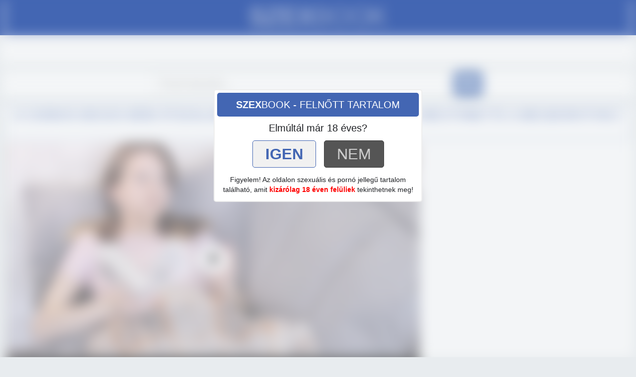

--- FILE ---
content_type: text/html; charset=UTF-8
request_url: https://szexbook.hu/video/7702/a-csabos-ideges-bebi-atszaladt-a-hazban-lako-fickohoz-es-megtomette-a-megborotvalt-nunusat/
body_size: 7681
content:
<!DOCTYPE html>
<html lang="hu">
<head>
	<meta charset="utf-8" />
	<title>A csábos ideges bébi átszaladt a házban lakó fickóhoz és megtömette a megborotvált nunusát - SzexBOOK.hu</title>
	<meta name="description" content="Igazi magyar és külföldi amatőr pornó, szex és erotikus filmek. Tinitől a MILF-en át, egészen az érett nőkig, itt megtalálod a legszexibb lányok felvételeit, szelfi videóit." />	
	<meta name="keywords" content="állva kefélés,amatőr lány,borotvált punci,cuki csaj,idegennel szex,igazi amatőr,lovaglás,maszti,online pornó,orosz,pornó nézés,pornó videó,reality szex,rejszolás pornóra,szép lány,szerepjáték,szomszéddal szex,szomszédok,sztoris pornó,vadidegen,vékony tini" />
	<meta http-equiv="x-ua-compatible" content="ie=edge" />	
	<meta name="viewport" content="width=device-width, initial-scale=1.0" />
    <meta name="robots" content="index, follow" />
	    <meta property="og:site_name" content="SzexBOOK.hu">
        <meta property="og:title" content="A csábos ideges bébi átszaladt a házban lakó fickóhoz és megtömette a megborotvált nunusát">
        <meta property="og:type" content="video">
        <meta property="og:url" content="https://szexbook.hu/video/7702/a-csabos-ideges-bebi-atszaladt-a-hazban-lako-fickohoz-es-megtomette-a-megborotvalt-nunusat/">
        <meta property="og:image" content="https://szexbook.hu/media/videos/tmb/000/007/702/12.jpg">
        <meta property="og:video:duration" content="554">
        <meta property="og:video:release_date" content="2023-09-09T17:12:16+00:00">
        <meta property="video:tag" content="állva kefélés" />
        <meta property="video:tag" content="amatőr lány" />
        <meta property="video:tag" content="borotvált punci" />
        <meta property="video:tag" content="cuki csaj" />
        <meta property="video:tag" content="idegennel szex" />
        <meta property="video:tag" content="igazi amatőr" />
        <meta property="video:tag" content="lovaglás" />
        <meta property="video:tag" content="maszti" />
        <meta property="video:tag" content="online pornó" />
        <meta property="video:tag" content="orosz" />
        <meta property="video:tag" content="pornó nézés" />
        <meta property="video:tag" content="pornó videó" />
        <meta property="video:tag" content="reality szex" />
        <meta property="video:tag" content="rejszolás pornóra" />
        <meta property="video:tag" content="szép lány" />
        <meta property="video:tag" content="szerepjáték" />
        <meta property="video:tag" content="szomszéddal szex" />
        <meta property="video:tag" content="szomszédok" />
        <meta property="video:tag" content="sztoris pornó" />
        <meta property="video:tag" content="vadidegen" />
        <meta property="video:tag" content="vékony tini" />
    	<link rel="apple-touch-icon" sizes="180x180" href="/apple-touch-icon.png">
	<link rel="icon" type="image/png" sizes="32x32" href="/favicon-32x32.png">
	<link rel="icon" type="image/png" sizes="16x16" href="/favicon-16x16.png">
	<link rel="manifest" href="/site.webmanifest">
	<link rel="mask-icon" href="/safari-pinned-tab.svg" color="#5bbad5">
	<meta name="msapplication-TileColor" content="#00aba9">
	<meta name="theme-color" content="#222">
	<meta name="age" content="18">
	<link href="/templates/szb/css/bootstrap.min.css" rel="stylesheet" />
	<link href="/templates/szb/css/style.css" rel="stylesheet" />
	<link href="/templates/szb/css/responsive.css" rel="stylesheet" />
	<link rel="preload" href="/templates/szb/fonts/glyphicons-halflings-regular.woff2" as="font" type="font/woff2" crossorigin>
		
		<link href="https://szexbook.hu/video/7702/a-csabos-ideges-bebi-atszaladt-a-hazban-lako-fickohoz-es-megtomette-a-megborotvalt-nunusat/" rel="canonical" />        	
    	<script async type="application/javascript" src="https://a.magsrv.com/ad-provider.js"></script> 
</head>
<body>
<style>
    .container, .container-fluid, .tpmenu1 {background: #fff; opacity: 0.5; filter: blur(12px); pointer-events: none;}
    body {overflow: hidden; }
    .ageCheck {text-align: center; padding: 5px; color: 000;}
    .ageCheckHeader {text-align: center; padding: 10px; background: #4366b3; font-size: 20px;  border-radius: 5px; color: #fff;}
    .ageCheckText {font-size: 14px; padding: 8px 0px 8px 0px;}
    .ageCheckText b {color: red;}
    .ageCheckYes {display: block; background: #f1f1f1; border: 1px solid #4366b3; color: #4366b3; padding: 5px; text-transform: uppercase; display: inline-block; margin: 6px;border-radius: 5px;padding-left: 25px; padding-right: 25px; font-size: 2.2em;}
    .ageCheckYes:hover {background: #479e47; color: #fff; border-color: #479e47;}
    .ageCheckNo {border: 1px solid #444; display: block; background: #555; color: #ccc; padding: 5px; text-transform: uppercase; display: inline-block; margin: 6px; border-radius: 5px;padding-left: 25px; padding-right: 25px;font-size: 2.2em;}
    .ageCheckNo:hover {background: 222; color: #fff;}

.ageCheck {border-radius: 5px;position: absolute; top: calc(50% - 180px); width: 420px; z-index: 100;  margin-left: calc(50% - 210px);  background: #fff;  border: 2px solid #eee;}
@media (max-width:420px){
    .ageCheck {top: calc(50% - 190px); width: 96%; margin-left: 2%;}
    }
@media (min-width:420px) and (max-width:1024px){
    .ageCheck {top: 40px;}
    }   
</style>
<div class="ageCheck">
    <div class="ageCheckHeader"><b>SZEX</b>BOOK - FELNŐTT TARTALOM</div>
    <div style="font-size: 1.4em; margin: 10px; margin-bottom: 5px;">Elmúltál már 18 éves?</div>
    <div class="ageCheckButtons">
        <a href="/video/7702/a-csabos-ideges-bebi-atszaladt-a-hazban-lako-fickohoz-es-megtomette-a-megborotvalt-nunusat/" class="ageCheckYes"><span><b>Igen</b></span></a>
        <a href="https://google.hu/" class="ageCheckNo"><span>Nem</span></a>
    </div>
    <div class="ageCheckText">Figyelem! Az oldalon szexuális és pornó jellegű tartalom található, amit <b>kizárólag 18 éven felüliek</b> tekinthetnek meg!</div>
</div>
<div style="background: #4366b3; margin-bottom: 0px;">
<div class="container">
<div class="navbar navbar-default">

    <div style="width: 100%; text-align: center;  margin-top: 14px;">
        <a href="/"><img src="/templates/szb/images/logo.png" width="280"/></a>
    </div>
</div>
</div>
</div>
<div class="tpmenu1">
    <a href="#" style="color: #fff; font-size: 1.2em;" class="navbar-toggle collapsed" data-toggle="collapse" data-target="#szexbookMenu" aria-expanded="false"><span class="glyphicon glyphicon-align-justify" style="font-size: 1.4em;"></span></a>        
    <div class="collapse navbar-collapse" id="szexbookMenu">
    <a class="tplink1" href="/"><span class="glyphicon glyphicon-home"></span> kezdőlap</a>
    <a class="tplink1" href="/recent/">új videók</a>
    <a class="tplink1" href="/categories/">szex kategóriák</a>
    <a class="tplink1" href="/viewed/today/">népszerű szexvideók</a>
    </div>
</div>

<div class="container-fluid" style="text-align: center; margin-bottom: 10px;">
<form id="search-form" method="get" action="/search/">
    <div style="text-align: center;">
    <div class="sbar2">
    <div class="sbar">
        <input class="inp1" name="s" id="search-query" type="text"  autocomplete="off" placeholder="Pornó keresés..." value="">
    </div>
    <div class="sbar3">
        <button class="inp2" type="button" id="search-submit"><span class="glyphicon glyphicon-search"></span></button>
    </div>
    <div id="autocomplete" class="autocomplete" style="display: none;"></div>    
        </div>
    </div>
</form> 
</div>

<style>
	@media screen and (max-width: 600px) {
	.mobileTopBanner {padding: 10px; padding-top: 0; margin-top: -10px; text-align: center; min-height: 100px;}
	}
	@media screen and (min-width: 600px) {
	.mobileTopBanner {display: none;}
	}
</style>
<div class="container">
	        		<h1>A csábos ideges bébi átszaladt a házban lakó fickóhoz és megtömette a megborotvált nunusát</h1>
		<div id="video" class="row">
			<input name="video_id" type="hidden" value="7702" />
			<div class="col-xs-12 col-sm-12 col-md-8 col-lg-8 pull-left">
								<div id="player-container">
						<div id="player"><iframe src="https://pornoweb.hu/embed/8840" frameborder="0" height="100%" width="100%" allowfullscreen></iframe></div>
		</div>
				<div id="video-content">
					
					<div id="report-container"><div class="modal"><div class="modal-dialog"><div class="modal-content"></div></div></div></div>
					<div id="response-container" class="alert alert-dismissible" role="alert" style="display: none;"></div>
									

					<div class="row" style="margin-top: -9px;">
						<div style="text-align: right; padding: 6px; margin-bottom: 10px;background: none; position: relative;">
                            <div><div style="position: absolute;top: 10px; left: 10px;">
							<span style="color: #000;font-size: 1.1em; "><span class="glyphicon glyphicon-time" style="color: #4366b3;"></span> 09:14</span></div><span style="font-size: 1.1em; display: inline-block; padding: 4px;  color: #000;"><strong><span class="glyphicon glyphicon-eye-open" style="color: #4366b3;"></span> 797 megtekintés</strong></span>
                            </div>							
						</div>

						<div style="padding: 5px; padding-top: 10px; margin-top: -10px; text-align: center;">
                                                                                    <div id="categories">
                          		Kategóriák:                           		<a href="/amator-szex/" class="btn btn-default btn-xs btn-tag"><span class="glyphicon glyphicon-folder-open"></span> Amatőr szex</a>
                          		                          		<a href="/bombazo/" class="btn btn-default btn-xs btn-tag"><span class="glyphicon glyphicon-folder-open"></span> Bombázó</a>
                          		                          		<a href="/igazi-parok/" class="btn btn-default btn-xs btn-tag"><span class="glyphicon glyphicon-folder-open"></span> Igazi párok</a>
                          		                          		<a href="/maszti-porno/" class="btn btn-default btn-xs btn-tag"><span class="glyphicon glyphicon-folder-open"></span> Maszti pornó</a>
                          		                          		<a href="/tini-puncik/" class="btn btn-default btn-xs btn-tag"><span class="glyphicon glyphicon-folder-open"></span> Tini puncik</a>
                          		                          		<a href="/vekony-ribancok/" class="btn btn-default btn-xs btn-tag"><span class="glyphicon glyphicon-folder-open"></span> Vékony puncik</a>
                          		                            </div>
                                                        <div id="moreOFF">
                          		<div id="tags">Címkék: <a href="/search/?s=%C3%A1llva+kef%C3%A9l%C3%A9s" class="btn btn-default btn-xs btn-tag"><span class="glyphicon glyphicon-tag"></span> állva kefélés</a> <a href="/search/?s=amat%C5%91r+l%C3%A1ny" class="btn btn-default btn-xs btn-tag"><span class="glyphicon glyphicon-tag"></span> amatőr lány</a> <a href="/search/?s=borotv%C3%A1lt+punci" class="btn btn-default btn-xs btn-tag"><span class="glyphicon glyphicon-tag"></span> borotvált punci</a> <a href="/search/?s=cuki+csaj" class="btn btn-default btn-xs btn-tag"><span class="glyphicon glyphicon-tag"></span> cuki csaj</a> <a href="/search/?s=idegennel+szex" class="btn btn-default btn-xs btn-tag"><span class="glyphicon glyphicon-tag"></span> idegennel szex</a> <a href="/search/?s=igazi+amat%C5%91r" class="btn btn-default btn-xs btn-tag"><span class="glyphicon glyphicon-tag"></span> igazi amatőr</a> <a href="/search/?s=lovagl%C3%A1s" class="btn btn-default btn-xs btn-tag"><span class="glyphicon glyphicon-tag"></span> lovaglás</a> <a href="/search/?s=maszti" class="btn btn-default btn-xs btn-tag"><span class="glyphicon glyphicon-tag"></span> maszti</a> <a href="/search/?s=online+porn%C3%B3" class="btn btn-default btn-xs btn-tag"><span class="glyphicon glyphicon-tag"></span> online pornó</a> <a href="/search/?s=orosz" class="btn btn-default btn-xs btn-tag"><span class="glyphicon glyphicon-tag"></span> orosz</a> <a href="/search/?s=porn%C3%B3+n%C3%A9z%C3%A9s" class="btn btn-default btn-xs btn-tag"><span class="glyphicon glyphicon-tag"></span> pornó nézés</a> <a href="/search/?s=porn%C3%B3+vide%C3%B3" class="btn btn-default btn-xs btn-tag"><span class="glyphicon glyphicon-tag"></span> pornó videó</a> <a href="/search/?s=reality+szex" class="btn btn-default btn-xs btn-tag"><span class="glyphicon glyphicon-tag"></span> reality szex</a> <a href="/search/?s=rejszol%C3%A1s+porn%C3%B3ra" class="btn btn-default btn-xs btn-tag"><span class="glyphicon glyphicon-tag"></span> rejszolás pornóra</a> <a href="/search/?s=sz%C3%A9p+l%C3%A1ny" class="btn btn-default btn-xs btn-tag"><span class="glyphicon glyphicon-tag"></span> szép lány</a> <a href="/search/?s=szerepj%C3%A1t%C3%A9k" class="btn btn-default btn-xs btn-tag"><span class="glyphicon glyphicon-tag"></span> szerepjáték</a> <a href="/search/?s=szomsz%C3%A9ddal+szex" class="btn btn-default btn-xs btn-tag"><span class="glyphicon glyphicon-tag"></span> szomszéddal szex</a> <a href="/search/?s=szomsz%C3%A9dok" class="btn btn-default btn-xs btn-tag"><span class="glyphicon glyphicon-tag"></span> szomszédok</a> <a href="/search/?s=sztoris+porn%C3%B3" class="btn btn-default btn-xs btn-tag"><span class="glyphicon glyphicon-tag"></span> sztoris pornó</a> <a href="/search/?s=vadidegen" class="btn btn-default btn-xs btn-tag"><span class="glyphicon glyphicon-tag"></span> vadidegen</a> <a href="/search/?s=v%C3%A9kony+tini" class="btn btn-default btn-xs btn-tag"><span class="glyphicon glyphicon-tag"></span> vékony tini</a> </div>
                          		                            </div>
						</div>
					</div>
									</div>
			</div>
			<div class="col-xs-12 col-sm-12 col-md-4 col-lg-4 text-center">
				<div class="thumbnail">
									<style>
					@media screen and (max-width: 600px) {
						.bmobRight {display:none;}
					}
				</style>
				<div class="bmobRight">
              		              							
				</div>
              	</div>
			</div>
			<div class="clearfix"></div>
		</div>
				<div class="row">
			<div class="col-md-12">
				<div class="panel panel-default">
					<div class="panel-heading"><h3 class="panel-title">Hasonló pornó videók</div>
					<div class="panel-body panel-padding">
												<input name="related-page" type="hidden" value="2" />
								<div id="report"><div class="modal"><div class="modal-dialog"><div class="modal-content"></div></div></div></div>
		<ul class="videos related">
						<li id="video-6791" class="thumbnail thumbprh" data-percent="100" data-likes="0" data-rated="0">
				<a href="https://szexbook.hu/video/6791/amint-tavozott-a-hazastarsa-ragerjedt-a-hazban-lako-fickora-es-racsuccsent-a-meretes-peniszere/"  class="video" title="Amint távozott a házastársa , rágerjedt a házban lakó fickóra és rácsüccsent a méretes péniszére">
					<div class="video-thumb">
						<img src="/media/videos/tmb/000/006/791/12.jpg" id="preview-6791-20-12" data-id="6791" data-thumb="12" data-thumbs="20" alt="Amint távozott a házastársa , rágerjedt a házban lakó fickóra és rácsüccsent a méretes péniszére Thumb" />
          <div class="overlay top-left label label-default"><span class="glyphicon glyphicon-eye-open"></span>1020</div>
          <div class="overlay top-right label label-default"><span class="glyphicon glyphicon-time"></span>14:32</div>

					</div>
                    <div class="video-title">
          <div style="color: #; font-size: 17px;">Amint távozott a házastársa , rágerjedt a házban lakó fickóra és rácsüccsent a méretes péniszére</div>
          <!--div style="  color: #eee; background: rgba(255,255,255,0.08); margin: 3px;font-size: 75%;"><span class="glyphicon glyphicon-eye-open"></span>1.02k megtekintés <span style="color: #888;">|</span> <span class="glyphicon glyphicon-time"></span> 14:32</div-->
          </div>
                                        					
                    					
				</a>
				<a href="/video/report/6791/" id="report-6791" rel="nofollow" class="btn btn-danger btn-xs overlay report"><span class="glyphicon glyphicon-flag"></span></a>
			</li>
						<li id="video-7005" class="thumbnail thumbprh" data-percent="100" data-likes="0" data-rated="0">
				<a href="https://szexbook.hu/video/7005/felebresztettem-es-felizgattam-a-kedvesem-joseggu-hugicajat-es-jol-megdugtam-a-megborotvalt-nunusat/"  class="video" title="Felébresztettem és felizgattam a kedvesem jóseggű húgicáját és jól megdugtam a megborotvált nunusát">
					<div class="video-thumb">
						<img src="/media/videos/tmb/000/007/005/12.jpg" id="preview-7005-20-12" data-id="7005" data-thumb="12" data-thumbs="20" alt="Felébresztettem és felizgattam a kedvesem jóseggű húgicáját és jól megdugtam a megborotvált nunusát Thumb" />
          <div class="overlay top-left label label-default"><span class="glyphicon glyphicon-eye-open"></span>663</div>
          <div class="overlay top-right label label-default"><span class="glyphicon glyphicon-time"></span>09:14</div>

					</div>
                    <div class="video-title">
          <div style="color: #; font-size: 17px;">Felébresztettem és felizgattam a kedvesem jóseggű húgicáját és jól megdugtam a megborotvált nunusát</div>
          <!--div style="  color: #eee; background: rgba(255,255,255,0.08); margin: 3px;font-size: 75%;"><span class="glyphicon glyphicon-eye-open"></span>663 megtekintés <span style="color: #888;">|</span> <span class="glyphicon glyphicon-time"></span> 09:14</div-->
          </div>
                                        					
                    					
				</a>
				<a href="/video/report/7005/" id="report-7005" rel="nofollow" class="btn btn-danger btn-xs overlay report"><span class="glyphicon glyphicon-flag"></span></a>
			</li>
						<li id="video-5663" class="thumbnail thumbprh" data-percent="100" data-likes="0" data-rated="0">
				<a href="https://szexbook.hu/video/5663/mostoha-batyus-elcsabitotta-a-hugocskajat-a-bazinagy-peniszevel-es-teletuzelte-a-megborotvalt-muffjat/"  class="video" title="Mostoha bátyus elcsábította a húgocskáját a bazinagy péniszével és teletüzelte a megborotvált muffját">
					<div class="video-thumb">
						<img src="/media/videos/tmb/000/005/663/12.jpg" id="preview-5663-20-12" data-id="5663" data-thumb="12" data-thumbs="20" alt="Mostoha bátyus elcsábította a húgocskáját a bazinagy péniszével és teletüzelte a megborotvált muffját Thumb" />
          <div class="overlay top-left label label-default"><span class="glyphicon glyphicon-eye-open"></span>1545</div>
          <div class="overlay top-right label label-default"><span class="glyphicon glyphicon-time"></span>19:15</div>

					</div>
                    <div class="video-title">
          <div style="color: #; font-size: 17px;">Mostoha bátyus elcsábította a húgocskáját a bazinagy péniszével és teletüzelte a megborotvált muffját</div>
          <!--div style="  color: #eee; background: rgba(255,255,255,0.08); margin: 3px;font-size: 75%;"><span class="glyphicon glyphicon-eye-open"></span>1.55k megtekintés <span style="color: #888;">|</span> <span class="glyphicon glyphicon-time"></span> 19:15</div-->
          </div>
                                        					
                    					
				</a>
				<a href="/video/report/5663/" id="report-5663" rel="nofollow" class="btn btn-danger btn-xs overlay report"><span class="glyphicon glyphicon-flag"></span></a>
			</li>
						<li id="video-10498" class="thumbnail thumbprh" data-percent="100" data-likes="0" data-rated="0">
				<a href="https://szexbook.hu/video/10498/miutan-megkostoltam-a-mostoha-noverkem-megborotvalt-nunusat-betehettem-a-cerkamat-a-nyilasaba/"  class="video" title="Miután megkóstoltam a mostoha nővérkém megborotvált nunusát betehettem a cerkámat a nyílásába">
					<div class="video-thumb">
						<img src="/media/videos/tmb/000/010/498/12.jpg" id="preview-10498-20-12" data-id="10498" data-thumb="12" data-thumbs="20" alt="Miután megkóstoltam a mostoha nővérkém megborotvált nunusát betehettem a cerkámat a nyílásába Thumb" />
          <div class="overlay top-left label label-default"><span class="glyphicon glyphicon-eye-open"></span>226</div>
          <div class="overlay top-right label label-default"><span class="glyphicon glyphicon-time"></span>25:49</div>

					</div>
                    <div class="video-title">
          <div style="color: #; font-size: 17px;">Miután megkóstoltam a mostoha nővérkém megborotvált nunusát betehettem a cerkámat a nyílásába</div>
          <!--div style="  color: #eee; background: rgba(255,255,255,0.08); margin: 3px;font-size: 75%;"><span class="glyphicon glyphicon-eye-open"></span>226 megtekintés <span style="color: #888;">|</span> <span class="glyphicon glyphicon-time"></span> 25:49</div-->
          </div>
                                        					
                    					
				</a>
				<a href="/video/report/10498/" id="report-10498" rel="nofollow" class="btn btn-danger btn-xs overlay report"><span class="glyphicon glyphicon-flag"></span></a>
			</li>
						<li id="video-5771" class="thumbnail thumbprh" data-percent="100" data-likes="0" data-rated="0">
				<a href="https://szexbook.hu/video/5771/tetszetos-fiatalasszony-mutatja-a-megborotvalt-puncusat-es-repesve-cumizza-a-faszija-szerszamat/"  class="video" title="Tetszetős fiatalasszony mutatja a megborotvált puncusát és repesve cumizza a faszija szerszámát">
					<div class="video-thumb">
						<img src="/media/videos/tmb/000/005/771/12.jpg" id="preview-5771-20-12" data-id="5771" data-thumb="12" data-thumbs="20" alt="Tetszetős fiatalasszony mutatja a megborotvált puncusát és repesve cumizza a faszija szerszámát Thumb" />
          <div class="overlay top-left label label-default"><span class="glyphicon glyphicon-eye-open"></span>902</div>
          <div class="overlay top-right label label-default"><span class="glyphicon glyphicon-time"></span>24:03</div>

					</div>
                    <div class="video-title">
          <div style="color: #; font-size: 17px;">Tetszetős fiatalasszony mutatja a megborotvált puncusát és repesve cumizza a faszija szerszámát</div>
          <!--div style="  color: #eee; background: rgba(255,255,255,0.08); margin: 3px;font-size: 75%;"><span class="glyphicon glyphicon-eye-open"></span>902 megtekintés <span style="color: #888;">|</span> <span class="glyphicon glyphicon-time"></span> 24:03</div-->
          </div>
                                        					
                    					
				</a>
				<a href="/video/report/5771/" id="report-5771" rel="nofollow" class="btn btn-danger btn-xs overlay report"><span class="glyphicon glyphicon-flag"></span></a>
			</li>
						<li id="video-7907" class="thumbnail thumbprh" data-percent="100" data-likes="0" data-rated="0">
				<a href="https://szexbook.hu/video/7907/becsalogattak-a-kedves-magyar-szuletesu-tini-ribancot-a-teherautoba-es-megkuffantottak-a-megborotvalt-muffjat/"  class="video" title="Becsalogatták a kedves magyar születésű tini ribancot a teherautóba és megkuffantották a megborotvált muffját">
					<div class="video-thumb">
						<img src="/media/videos/tmb/000/007/907/12.jpg" id="preview-7907-20-12" data-id="7907" data-thumb="12" data-thumbs="20" alt="Becsalogatták a kedves magyar születésű tini ribancot a teherautóba és megkuffantották a megborotvált muffját Thumb" />
          <div class="overlay top-left label label-default"><span class="glyphicon glyphicon-eye-open"></span>887</div>
          <div class="overlay top-right label label-default"><span class="glyphicon glyphicon-time"></span>12:04</div>

					</div>
                    <div class="video-title">
          <div style="color: #; font-size: 17px;">Becsalogatták a kedves magyar születésű tini ribancot a teherautóba és megkuffantották a megborotvált muffját</div>
          <!--div style="  color: #eee; background: rgba(255,255,255,0.08); margin: 3px;font-size: 75%;"><span class="glyphicon glyphicon-eye-open"></span>887 megtekintés <span style="color: #888;">|</span> <span class="glyphicon glyphicon-time"></span> 12:04</div-->
          </div>
                                        					
                    					
				</a>
				<a href="/video/report/7907/" id="report-7907" rel="nofollow" class="btn btn-danger btn-xs overlay report"><span class="glyphicon glyphicon-flag"></span></a>
			</li>
						<li id="video-3104" class="thumbnail thumbprh" data-percent="100" data-likes="0" data-rated="0">
				<a href="https://szexbook.hu/video/3104/idosebb-srac-dugja-a-csabos-tini-bebit/"  class="video" title="Idősebb srác dugja a csábos tini bébit">
					<div class="video-thumb">
						<img src="/media/videos/tmb/000/003/104/7.jpg" id="preview-3104-10-7" data-id="3104" data-thumb="7" data-thumbs="10" alt="Idősebb srác dugja a csábos tini bébit Thumb" />
          <div class="overlay top-left label label-default"><span class="glyphicon glyphicon-eye-open"></span>1128</div>
          <div class="overlay top-right label label-default"><span class="glyphicon glyphicon-time"></span>06:28</div>

					</div>
                    <div class="video-title">
          <div style="color: #; font-size: 17px;">Idősebb srác dugja a csábos tini bébit</div>
          <!--div style="  color: #eee; background: rgba(255,255,255,0.08); margin: 3px;font-size: 75%;"><span class="glyphicon glyphicon-eye-open"></span>1.13k megtekintés <span style="color: #888;">|</span> <span class="glyphicon glyphicon-time"></span> 06:28</div-->
          </div>
                                        					
                    					
				</a>
				<a href="/video/report/3104/" id="report-3104" rel="nofollow" class="btn btn-danger btn-xs overlay report"><span class="glyphicon glyphicon-flag"></span></a>
			</li>
						<li id="video-7565" class="thumbnail thumbprh" data-percent="100" data-likes="0" data-rated="0">
				<a href="https://szexbook.hu/video/7565/lerangattam-a-bubajos-tini-bula-bugyijat-es-ossze-vissza-farkaltam-a-megborotvalt-puncikajat/"  class="video" title="Lerángattam a bűbájos tini bula bugyiját és össze-vissza farkaltam a megborotvált puncikáját">
					<div class="video-thumb">
						<img src="/media/videos/tmb/000/007/565/12.jpg" id="preview-7565-20-12" data-id="7565" data-thumb="12" data-thumbs="20" alt="Lerángattam a bűbájos tini bula bugyiját és össze-vissza farkaltam a megborotvált puncikáját Thumb" />
          <div class="overlay top-left label label-default"><span class="glyphicon glyphicon-eye-open"></span>662</div>
          <div class="overlay top-right label label-default"><span class="glyphicon glyphicon-time"></span>25:48</div>

					</div>
                    <div class="video-title">
          <div style="color: #; font-size: 17px;">Lerángattam a bűbájos tini bula bugyiját és össze-vissza farkaltam a megborotvált puncikáját</div>
          <!--div style="  color: #eee; background: rgba(255,255,255,0.08); margin: 3px;font-size: 75%;"><span class="glyphicon glyphicon-eye-open"></span>662 megtekintés <span style="color: #888;">|</span> <span class="glyphicon glyphicon-time"></span> 25:48</div-->
          </div>
                                        					
                    					
				</a>
				<a href="/video/report/7565/" id="report-7565" rel="nofollow" class="btn btn-danger btn-xs overlay report"><span class="glyphicon glyphicon-flag"></span></a>
			</li>
						<li id="video-6690" class="thumbnail thumbprh" data-percent="100" data-likes="0" data-rated="0">
				<a href="https://szexbook.hu/video/6690/ugyesen-kirazta-a-fiucska-pocset-a-csabos-labaval-a-magyar-szuletesu-pornos-punci/"  class="video" title="Ügyesen kirázta a fiúcska pöcsét a csábos lábával a magyar születésű pornós punci">
					<div class="video-thumb">
						<img src="/media/videos/tmb/000/006/690/12.jpg" id="preview-6690-20-12" data-id="6690" data-thumb="12" data-thumbs="20" alt="Ügyesen kirázta a fiúcska pöcsét a csábos lábával a magyar születésű pornós punci Thumb" />
          <div class="overlay top-left label label-default"><span class="glyphicon glyphicon-eye-open"></span>684</div>
          <div class="overlay top-right label label-default"><span class="glyphicon glyphicon-time"></span>21:35</div>

					</div>
                    <div class="video-title">
          <div style="color: #; font-size: 17px;">Ügyesen kirázta a fiúcska pöcsét a csábos lábával a magyar születésű pornós punci</div>
          <!--div style="  color: #eee; background: rgba(255,255,255,0.08); margin: 3px;font-size: 75%;"><span class="glyphicon glyphicon-eye-open"></span>684 megtekintés <span style="color: #888;">|</span> <span class="glyphicon glyphicon-time"></span> 21:35</div-->
          </div>
                                        					
                    					
				</a>
				<a href="/video/report/6690/" id="report-6690" rel="nofollow" class="btn btn-danger btn-xs overlay report"><span class="glyphicon glyphicon-flag"></span></a>
			</li>
						<li id="video-7131" class="thumbnail thumbprh" data-percent="100" data-likes="0" data-rated="0">
				<a href="https://szexbook.hu/video/7131/hazaballagott-a-palival-a-csabito-magyar-bebi-es-megvillantgatta-neki-a-borotvalt-puncusat/"  class="video" title="Hazaballagott a palival a csábító magyar bébi és megvillantgatta neki a borotvált puncusát">
					<div class="video-thumb">
						<img src="/media/videos/tmb/000/007/131/12.jpg" id="preview-7131-20-12" data-id="7131" data-thumb="12" data-thumbs="20" alt="Hazaballagott a palival a csábító magyar bébi és megvillantgatta neki a borotvált puncusát Thumb" />
          <div class="overlay top-left label label-default"><span class="glyphicon glyphicon-eye-open"></span>1844</div>
          <div class="overlay top-right label label-default"><span class="glyphicon glyphicon-time"></span>11:35</div>

					</div>
                    <div class="video-title">
          <div style="color: #; font-size: 17px;">Hazaballagott a palival a csábító magyar bébi és megvillantgatta neki a borotvált puncusát</div>
          <!--div style="  color: #eee; background: rgba(255,255,255,0.08); margin: 3px;font-size: 75%;"><span class="glyphicon glyphicon-eye-open"></span>1.84k megtekintés <span style="color: #888;">|</span> <span class="glyphicon glyphicon-time"></span> 11:35</div-->
          </div>
                                        					
                    					
				</a>
				<a href="/video/report/7131/" id="report-7131" rel="nofollow" class="btn btn-danger btn-xs overlay report"><span class="glyphicon glyphicon-flag"></span></a>
			</li>
					</ul>
		<div class="clearfix"></div>						<button id="related-more" class="btn btn-lg btn-default btn-related">Még több pornóvideó</button>
											</div>
				</div>
			</div>
		</div>
				<div class="row">
<div class="col-md-12 col-lg-12">
<div class="panel panel-default">
<div class="panel-heading"><div class="panel-title">Legnépszerűbb címkék</div></div>
<div class="panel-body tags">
<a href="/search/?s=orosz+amat%C5%91r+porn%C3%B3" title="orosz amatőr pornó" target="_blank" class="btn btn-xs btn-default">orosz amatőr pornó</a>
<a href="/search/?s=ingyen+szex+porn%C3%B3+vide%C3%B3" title="ingyen szex pornó videó" target="_blank" class="btn btn-xs btn-default">ingyen szex pornó videó</a>
<a href="/search/?s=amat%C5%91r+tini+porno" title="amatőr tini porno" target="_blank" class="btn btn-xs btn-default">amatőr tini porno</a>
<a href="/search/?s=tini+amat%C5%91r+porno" title="tini amatőr porno" target="_blank" class="btn btn-xs btn-default">tini amatőr porno</a>
<a href="/search/?s=tini+porno+szex" title="tini porno szex" target="_blank" class="btn btn-xs btn-default">tini porno szex</a>
<a href="/search/?s=tini+szex+porno" title="tini szex porno" target="_blank" class="btn btn-xs btn-default">tini szex porno</a>
<a href="/search/?s=porn%C3%B3+n%C3%A9z%C3%A9s" title="pornó nézés" target="_blank" class="btn btn-xs btn-default">pornó nézés</a>
<a href="/search/?s=l%C3%A1ny+porno" title="lány porno" target="_blank" class="btn btn-xs btn-default">lány porno</a>
<a href="/search/?s=amat%C5%91r+orosz+szex" title="amatőr orosz szex" target="_blank" class="btn btn-xs btn-default">amatőr orosz szex</a>
<a href="/search/?s=orosz+amat%C5%91r+szex" title="orosz amatőr szex" target="_blank" class="btn btn-xs btn-default">orosz amatőr szex</a>
<a href="/search/?s=amat%C5%91r+tini+l%C3%A1ny" title="amatőr tini lány" target="_blank" class="btn btn-xs btn-default">amatőr tini lány</a>
<a href="/search/?s=orosz+tini+porn%C3%B3" title="orosz tini pornó" target="_blank" class="btn btn-xs btn-default">orosz tini pornó</a>
<a href="/search/?s=v%C3%A9kony+tini+porn%C3%B3" title="vékony tini pornó" target="_blank" class="btn btn-xs btn-default">vékony tini pornó</a>
<a href="/search/?s=amat%C5%91r+hd+porn%C3%B3" title="amatőr hd pornó" target="_blank" class="btn btn-xs btn-default">amatőr hd pornó</a>
<a href="/search/?s=amat%C5%91r+pov+porn%C3%B3" title="amatőr pov pornó" target="_blank" class="btn btn-xs btn-default">amatőr pov pornó</a>
<a href="/search/?s=amat%C5%91r+p%C3%A1r+porn%C3%B3" title="amatőr pár pornó" target="_blank" class="btn btn-xs btn-default">amatőr pár pornó</a>
<a href="/search/?s=porn%C3%B3+amat%C5%91r" title="pornó amatőr" target="_blank" class="btn btn-xs btn-default">pornó amatőr</a>
<a href="/search/?s=amator+porno" title="amator porno" target="_blank" class="btn btn-xs btn-default">amator porno</a>
<a href="/search/?s=amat%C5%91r+szex+video" title="amatőr szex video" target="_blank" class="btn btn-xs btn-default">amatőr szex video</a>
<a href="/search/?s=amat%C5%91r+feles%C3%A9g+porno" title="amatőr feleség porno" target="_blank" class="btn btn-xs btn-default">amatőr feleség porno</a>
<a href="/search/?s=amat%C5%91r+n%C3%A9gyes+porn%C3%B3" title="amatőr négyes pornó" target="_blank" class="btn btn-xs btn-default">amatőr négyes pornó</a>
<a href="/search/?s=amat%C5%91r+porno+k%C3%A9pek" title="amatőr porno képek" target="_blank" class="btn btn-xs btn-default">amatőr porno képek</a>
<a href="/search/?s=amat%C5%91r+bar%C3%A1tn%C5%91+porno" title="amatőr barátnő porno" target="_blank" class="btn btn-xs btn-default">amatőr barátnő porno</a>
<a href="/search/?s=amat%C5%91r+magyar+porno" title="amatőr magyar porno" target="_blank" class="btn btn-xs btn-default">amatőr magyar porno</a>
<a href="/search/?s=amat%C5%91r+swinger+porn%C3%B3" title="amatőr swinger pornó" target="_blank" class="btn btn-xs btn-default">amatőr swinger pornó</a>
<a href="/search/?s=amat%C5%91r+porn%C3%B3+vide%C3%B3k" title="amatőr pornó videók" target="_blank" class="btn btn-xs btn-default">amatőr pornó videók</a>
<a href="/search/?s=amat%C5%91r+bar%C3%A1tn%C5%91s+porn%C3%B3" title="amatőr barátnős pornó" target="_blank" class="btn btn-xs btn-default">amatőr barátnős pornó</a>
<a href="/search/?s=magyar+amat%C5%91r+porno" title="magyar amatőr porno" target="_blank" class="btn btn-xs btn-default">magyar amatőr porno</a>
<a href="/search/?s=amat%C5%91r+h%C3%A1rmas+porn%C3%B3" title="amatőr hármas pornó" target="_blank" class="btn btn-xs btn-default">amatőr hármas pornó</a>
<a href="/search/?s=amat%C5%91r+popsi+porn%C3%B3" title="amatőr popsi pornó" target="_blank" class="btn btn-xs btn-default">amatőr popsi pornó</a>
<a href="/search/?s=amat%C5%91r+n%C3%A9met+porno" title="amatőr német porno" target="_blank" class="btn btn-xs btn-default">amatőr német porno</a>
<a href="/search/?s=amat%C5%91r+h%C3%A1zi+porn%C3%B3" title="amatőr házi pornó" target="_blank" class="btn btn-xs btn-default">amatőr házi pornó</a>
<a href="/search/?s=amat%C5%91r+an%C3%A1l+porn%C3%B3" title="amatőr anál pornó" target="_blank" class="btn btn-xs btn-default">amatőr anál pornó</a>
<a href="/search/?s=amat%C5%91r+jap%C3%A1n+porn%C3%B3" title="amatőr japán pornó" target="_blank" class="btn btn-xs btn-default">amatőr japán pornó</a>
<a href="/search/?s=amat%C5%91r+casting+porno" title="amatőr casting porno" target="_blank" class="btn btn-xs btn-default">amatőr casting porno</a>
<a href="/search/?s=thai+amat%C5%91r+porn%C3%B3" title="thai amatőr pornó" target="_blank" class="btn btn-xs btn-default">thai amatőr pornó</a>
<a href="/search/?s=roma+amat%C5%91r+porno" title="roma amatőr porno" target="_blank" class="btn btn-xs btn-default">roma amatőr porno</a>
<a href="/search/?s=n%C3%A9met+amat%C5%91r+porn%C3%B3" title="német amatőr pornó" target="_blank" class="btn btn-xs btn-default">német amatőr pornó</a>
<a href="/search/?s=amat%C5%91r+latin+porno" title="amatőr latin porno" target="_blank" class="btn btn-xs btn-default">amatőr latin porno</a>
<a href="/search/?s=amat%C5%91r+xvides+porno" title="amatőr xvides porno" target="_blank" class="btn btn-xs btn-default">amatőr xvides porno</a>
</div>
</div>
</div>
</div> <div style="padding:15px; font-size: 1.4em; max-width: 90%;text-align: center; margin: 0 auto; background: #d5d7df; border: 1px solid; border-color: #d5d7df; margin-bottom: 15px;">SzexBook.hu - Üdvözlet!</div>
<div class="col-md-12 col-lg-12">
<div class="panel panel-default">
<div class="panel-heading" style="background-color: #fff; border: none; background: none;"><div class="panel-title" style="text-align: center;">Partner Szex Oldalak</div></div>
        <div style="text-align: center; padding: 12px; font-size: 85%; ">
          <a target="_blank" class="plinks" href="https://porno1.hu" title="">PORNO<b style="padding: 0 7px; color: #fff; display: inline-block; border-radius: 100px; background: #4267B2;">1</b></a>
          <a target="_blank" class="plinks" href="https://szexfilmek.com" title="">SzexFilmek.Com</a>
          <a target="_blank" class="plinks" href="https://pornomix.hu" title="">PornoMix.hu </a>
          <a target="_blank" class="plinks" href="https://szex24.hu" title="">SZEX24.hu</a>
          <a target="_blank" class="plinks" href="https://pornostart.hu" title="">PornoStart.hu</a>
          <a target="_blank" class="plinks" href="https://pornoingyen.hu" title="">PornoIngyen.hu</a>
          <a target="_blank" class="plinks" href="https://porno.szex.hu" title="Pornó és Szex videók gigantikus mennyiségben egy gyors és teljesen ingyenes magyar szex oldalon!">Porno+Szex</a>
        </div>

</div>
</div>
      <footer>
        <div style="text-align: center; padding: 5px;"><img style="max-width: 300px;" src="/templates/szb/images/logob.png" /></div>
        <div class="text-center" class="footerDesc"><span style="padding: 10px;  display: inline-block; color: #222; max-width: 90%; margin-top: 20px;">Az oldalon minden videóban szereplő személy elmúlt 18 éves. Az oldalt kizárólag 18 éven felüliek látogathatják! Figyelem! Ez a tartalom kiskorúakra káros elemeket is tartalmaz. Ha azt szeretné, hogy az Ön környezetében a kiskorúak hasonló tartalomhoz csak egyedi kód megadásával férjenek hozzá, kérjük használjon <a href="http://mte.hu/gyermekbarat-internet/internetes-szuroprogramok/" target="_blank" style="font-size: 1em;color: #ccc; text-decoration: underline;" rel="noopener nofollow">szűrőprogramot</a>!</span><br><br> <br> 
            <span style="font-size: 1.2em;">2012-2025 &copy; SzexBook.hu - Minden jog fenntartva</span><br><br>
                   
        </div>

    </footer>
</div>
<script>var base_url = "https://szexbook.hu"; var rel_url = ""; var tpl_rel = "/templates/szb";var tmb_url = "/media/videos/tmb"; var search_url = "simple";</script>
<script src="/templates/szb/js/jquery-1.11.3.min.js"></script>
<script src="/templates/szb/js/bootstrap.min.js"></script>
<script src="/templates/szb/js/phdscripts.js"></script>
<script src="/templates/szb/js/video.js"></script>
<script src="/templates/szb/js/jquery.shorten.js"></script>
<script>$(document).ready(function() {$("#more").shorten({moreText: 'Még több szex és pornó videó',lessText: 'Elrejtés'});});</script>
<!-- Global site tag (gtag.js) - Google Analytics -->
<script async src="https://www.googletagmanager.com/gtag/js?id=UA-210868744-3"></script>
<script>
  window.dataLayer = window.dataLayer || [];
  function gtag(){dataLayer.push(arguments);}
  gtag('js', new Date());

  gtag('config', 'UA-210868744-3');
</script>

  
<div style="text-align: center; padding: 10px;"><a href="//www.dmca.com/Protection/Status.aspx?ID=83224eff-0471-45ef-835b-9b13f55780f4" title="DMCA.com Protection Status" class="dmca-badge"> <img src ="https://images.dmca.com/Badges/dmca-badge-w150-5x1-07.png?ID=83224eff-0471-45ef-835b-9b13f55780f4"  alt="DMCA.com Protection Status" /></a>  <script src="https://images.dmca.com/Badges/DMCABadgeHelper.min.js"> </script></div>
</body>
</html>


--- FILE ---
content_type: text/html; charset=UTF-8
request_url: https://pornoweb.hu/embed/8840
body_size: 615
content:
<html>
    <head>
        <style>body{margin:0;padding:0; overflow: hidden;}</style>
        <script src="https://pornoweb.hu/includes/pplayer/pplayer.js"></script>
        <link href="https://pornoweb.hu/includes/pplayer/pplayer.css" rel="stylesheet">
    </head>
    <body>
        <video id="thisPlayer">
        <source title='Best Quality' src="https://s1.pornoweb.hu/media/videos/6/4/f/c/8/64fc844d1f4294.83344616.mp4" type='video/mp4'>
                    </video>
       <script type="text/javascript">
         var myFluidPlayer = fluidPlayer(
           'thisPlayer',
            {

                layoutControls: {
                  primaryColor: "#fff",
                  controlBar: {
                    autoHide: true,
                    autoHideTimeout: 3,
                    animated: true
                  },                    
                    autoPlay: false,
                    allowTheatre: true,
                    posterImage: "https://pornoweb.hu/media/thumbs/6/4/f/c/8/64fc844d1f4294.83344616.mp4/64fc844d1f4294.83344616.mp4-3b.jpg", 
                                        timelinePreview: {
                        file: 'https://pornoweb.hu/webvtt/8840.vtt',
                        type: 'VTT'
                    }

                },
                        
            }
        );
      </script>
        <style>
            .thisPlayer_fluid_context_menu {
                display:  none !important;
            }
            #thisPlayer { 
                display: block;
                width: 100%;
                height: 100%;
                position: relative;
            }
            #fluid_video_wrapper_thisPlayer {
                position: absolute;
                top: 0;
                bottom: 0;
                left: 0;
                right: 0;
                width: 100% !important;
                height: 100% !important;
            }
            .fluid_timeline_preview_container { 
                border: none !important;
            }
            
            #thisPlayer { 
                width: 100% !important;
                height: 100% !important;
            }
            .fluid_controls_currentprogress {
                background-color:  #fff !important;
            }
                .fluid_initial_play {
                    opacity:  0.9;
                    outline:  2px solid rgba(0,0,0,0.2);
                }
            .fluid_initial_pause_button {border: 9px solid black !important; border-top:  0 !important; border-bottom:  0 !important;}


                    </style>
    </body>
</html>

--- FILE ---
content_type: text/vtt;charset=UTF-8
request_url: https://pornoweb.hu/webvtt/8840.vtt
body_size: 828
content:
WEBVTT

00:00:00.000 --> 00:00:05.000
https://pornoweb.hu/media/thumbs//6/4/f/c/8/64fc844d1f4294.83344616.mp4/vtt_001.jpg

00:00:05.000 --> 00:00:10.000
https://pornoweb.hu/media/thumbs//6/4/f/c/8/64fc844d1f4294.83344616.mp4/vtt_002.jpg

00:00:10.000 --> 00:00:15.000
https://pornoweb.hu/media/thumbs//6/4/f/c/8/64fc844d1f4294.83344616.mp4/vtt_003.jpg

00:00:15.000 --> 00:00:20.000
https://pornoweb.hu/media/thumbs//6/4/f/c/8/64fc844d1f4294.83344616.mp4/vtt_004.jpg

00:00:20.000 --> 00:00:25.000
https://pornoweb.hu/media/thumbs//6/4/f/c/8/64fc844d1f4294.83344616.mp4/vtt_005.jpg

00:00:25.000 --> 00:00:30.000
https://pornoweb.hu/media/thumbs//6/4/f/c/8/64fc844d1f4294.83344616.mp4/vtt_006.jpg

00:00:30.000 --> 00:00:35.000
https://pornoweb.hu/media/thumbs//6/4/f/c/8/64fc844d1f4294.83344616.mp4/vtt_007.jpg

00:00:35.000 --> 00:00:40.000
https://pornoweb.hu/media/thumbs//6/4/f/c/8/64fc844d1f4294.83344616.mp4/vtt_008.jpg

00:00:40.000 --> 00:00:45.000
https://pornoweb.hu/media/thumbs//6/4/f/c/8/64fc844d1f4294.83344616.mp4/vtt_009.jpg

00:00:45.000 --> 00:00:50.000
https://pornoweb.hu/media/thumbs//6/4/f/c/8/64fc844d1f4294.83344616.mp4/vtt_010.jpg

00:00:50.000 --> 00:00:55.000
https://pornoweb.hu/media/thumbs//6/4/f/c/8/64fc844d1f4294.83344616.mp4/vtt_011.jpg

00:00:55.000 --> 00:01:00.000
https://pornoweb.hu/media/thumbs//6/4/f/c/8/64fc844d1f4294.83344616.mp4/vtt_012.jpg

00:01:00.000 --> 00:01:05.000
https://pornoweb.hu/media/thumbs//6/4/f/c/8/64fc844d1f4294.83344616.mp4/vtt_013.jpg

00:01:05.000 --> 00:01:10.000
https://pornoweb.hu/media/thumbs//6/4/f/c/8/64fc844d1f4294.83344616.mp4/vtt_014.jpg

00:01:10.000 --> 00:01:15.000
https://pornoweb.hu/media/thumbs//6/4/f/c/8/64fc844d1f4294.83344616.mp4/vtt_015.jpg

00:01:15.000 --> 00:01:20.000
https://pornoweb.hu/media/thumbs//6/4/f/c/8/64fc844d1f4294.83344616.mp4/vtt_016.jpg

00:01:20.000 --> 00:01:25.000
https://pornoweb.hu/media/thumbs//6/4/f/c/8/64fc844d1f4294.83344616.mp4/vtt_017.jpg

00:01:25.000 --> 00:01:30.000
https://pornoweb.hu/media/thumbs//6/4/f/c/8/64fc844d1f4294.83344616.mp4/vtt_018.jpg

00:01:30.000 --> 00:01:35.000
https://pornoweb.hu/media/thumbs//6/4/f/c/8/64fc844d1f4294.83344616.mp4/vtt_019.jpg

00:01:35.000 --> 00:01:40.000
https://pornoweb.hu/media/thumbs//6/4/f/c/8/64fc844d1f4294.83344616.mp4/vtt_020.jpg

00:01:40.000 --> 00:01:45.000
https://pornoweb.hu/media/thumbs//6/4/f/c/8/64fc844d1f4294.83344616.mp4/vtt_021.jpg

00:01:45.000 --> 00:01:50.000
https://pornoweb.hu/media/thumbs//6/4/f/c/8/64fc844d1f4294.83344616.mp4/vtt_022.jpg

00:01:50.000 --> 00:01:55.000
https://pornoweb.hu/media/thumbs//6/4/f/c/8/64fc844d1f4294.83344616.mp4/vtt_023.jpg

00:01:55.000 --> 00:02:00.000
https://pornoweb.hu/media/thumbs//6/4/f/c/8/64fc844d1f4294.83344616.mp4/vtt_024.jpg

00:02:00.000 --> 00:02:05.000
https://pornoweb.hu/media/thumbs//6/4/f/c/8/64fc844d1f4294.83344616.mp4/vtt_025.jpg

00:02:05.000 --> 00:02:10.000
https://pornoweb.hu/media/thumbs//6/4/f/c/8/64fc844d1f4294.83344616.mp4/vtt_026.jpg

00:02:10.000 --> 00:02:15.000
https://pornoweb.hu/media/thumbs//6/4/f/c/8/64fc844d1f4294.83344616.mp4/vtt_027.jpg

00:02:15.000 --> 00:02:20.000
https://pornoweb.hu/media/thumbs//6/4/f/c/8/64fc844d1f4294.83344616.mp4/vtt_028.jpg

00:02:20.000 --> 00:02:25.000
https://pornoweb.hu/media/thumbs//6/4/f/c/8/64fc844d1f4294.83344616.mp4/vtt_029.jpg

00:02:25.000 --> 00:02:30.000
https://pornoweb.hu/media/thumbs//6/4/f/c/8/64fc844d1f4294.83344616.mp4/vtt_030.jpg

00:02:30.000 --> 00:02:35.000
https://pornoweb.hu/media/thumbs//6/4/f/c/8/64fc844d1f4294.83344616.mp4/vtt_031.jpg

00:02:35.000 --> 00:02:40.000
https://pornoweb.hu/media/thumbs//6/4/f/c/8/64fc844d1f4294.83344616.mp4/vtt_032.jpg

00:02:40.000 --> 00:02:45.000
https://pornoweb.hu/media/thumbs//6/4/f/c/8/64fc844d1f4294.83344616.mp4/vtt_033.jpg

00:02:45.000 --> 00:02:50.000
https://pornoweb.hu/media/thumbs//6/4/f/c/8/64fc844d1f4294.83344616.mp4/vtt_034.jpg

00:02:50.000 --> 00:02:55.000
https://pornoweb.hu/media/thumbs//6/4/f/c/8/64fc844d1f4294.83344616.mp4/vtt_035.jpg

00:02:55.000 --> 00:03:00.000
https://pornoweb.hu/media/thumbs//6/4/f/c/8/64fc844d1f4294.83344616.mp4/vtt_036.jpg

00:03:00.000 --> 00:03:05.000
https://pornoweb.hu/media/thumbs//6/4/f/c/8/64fc844d1f4294.83344616.mp4/vtt_037.jpg

00:03:05.000 --> 00:03:10.000
https://pornoweb.hu/media/thumbs//6/4/f/c/8/64fc844d1f4294.83344616.mp4/vtt_038.jpg

00:03:10.000 --> 00:03:15.000
https://pornoweb.hu/media/thumbs//6/4/f/c/8/64fc844d1f4294.83344616.mp4/vtt_039.jpg

00:03:15.000 --> 00:03:20.000
https://pornoweb.hu/media/thumbs//6/4/f/c/8/64fc844d1f4294.83344616.mp4/vtt_040.jpg

00:03:20.000 --> 00:03:25.000
https://pornoweb.hu/media/thumbs//6/4/f/c/8/64fc844d1f4294.83344616.mp4/vtt_041.jpg

00:03:25.000 --> 00:03:30.000
https://pornoweb.hu/media/thumbs//6/4/f/c/8/64fc844d1f4294.83344616.mp4/vtt_042.jpg

00:03:30.000 --> 00:03:35.000
https://pornoweb.hu/media/thumbs//6/4/f/c/8/64fc844d1f4294.83344616.mp4/vtt_043.jpg

00:03:35.000 --> 00:03:40.000
https://pornoweb.hu/media/thumbs//6/4/f/c/8/64fc844d1f4294.83344616.mp4/vtt_044.jpg

00:03:40.000 --> 00:03:45.000
https://pornoweb.hu/media/thumbs//6/4/f/c/8/64fc844d1f4294.83344616.mp4/vtt_045.jpg

00:03:45.000 --> 00:03:50.000
https://pornoweb.hu/media/thumbs//6/4/f/c/8/64fc844d1f4294.83344616.mp4/vtt_046.jpg

00:03:50.000 --> 00:03:55.000
https://pornoweb.hu/media/thumbs//6/4/f/c/8/64fc844d1f4294.83344616.mp4/vtt_047.jpg

00:03:55.000 --> 00:04:00.000
https://pornoweb.hu/media/thumbs//6/4/f/c/8/64fc844d1f4294.83344616.mp4/vtt_048.jpg

00:04:00.000 --> 00:04:05.000
https://pornoweb.hu/media/thumbs//6/4/f/c/8/64fc844d1f4294.83344616.mp4/vtt_049.jpg

00:04:05.000 --> 00:04:10.000
https://pornoweb.hu/media/thumbs//6/4/f/c/8/64fc844d1f4294.83344616.mp4/vtt_050.jpg

00:04:10.000 --> 00:04:15.000
https://pornoweb.hu/media/thumbs//6/4/f/c/8/64fc844d1f4294.83344616.mp4/vtt_051.jpg

00:04:15.000 --> 00:04:20.000
https://pornoweb.hu/media/thumbs//6/4/f/c/8/64fc844d1f4294.83344616.mp4/vtt_052.jpg

00:04:20.000 --> 00:04:25.000
https://pornoweb.hu/media/thumbs//6/4/f/c/8/64fc844d1f4294.83344616.mp4/vtt_053.jpg

00:04:25.000 --> 00:04:30.000
https://pornoweb.hu/media/thumbs//6/4/f/c/8/64fc844d1f4294.83344616.mp4/vtt_054.jpg

00:04:30.000 --> 00:04:35.000
https://pornoweb.hu/media/thumbs//6/4/f/c/8/64fc844d1f4294.83344616.mp4/vtt_055.jpg

00:04:35.000 --> 00:04:40.000
https://pornoweb.hu/media/thumbs//6/4/f/c/8/64fc844d1f4294.83344616.mp4/vtt_056.jpg

00:04:40.000 --> 00:04:45.000
https://pornoweb.hu/media/thumbs//6/4/f/c/8/64fc844d1f4294.83344616.mp4/vtt_057.jpg

00:04:45.000 --> 00:04:50.000
https://pornoweb.hu/media/thumbs//6/4/f/c/8/64fc844d1f4294.83344616.mp4/vtt_058.jpg

00:04:50.000 --> 00:04:55.000
https://pornoweb.hu/media/thumbs//6/4/f/c/8/64fc844d1f4294.83344616.mp4/vtt_059.jpg

00:04:55.000 --> 00:05:00.000
https://pornoweb.hu/media/thumbs//6/4/f/c/8/64fc844d1f4294.83344616.mp4/vtt_060.jpg

00:05:00.000 --> 00:05:05.000
https://pornoweb.hu/media/thumbs//6/4/f/c/8/64fc844d1f4294.83344616.mp4/vtt_061.jpg

00:05:05.000 --> 00:05:10.000
https://pornoweb.hu/media/thumbs//6/4/f/c/8/64fc844d1f4294.83344616.mp4/vtt_062.jpg

00:05:10.000 --> 00:05:15.000
https://pornoweb.hu/media/thumbs//6/4/f/c/8/64fc844d1f4294.83344616.mp4/vtt_063.jpg

00:05:15.000 --> 00:05:20.000
https://pornoweb.hu/media/thumbs//6/4/f/c/8/64fc844d1f4294.83344616.mp4/vtt_064.jpg

00:05:20.000 --> 00:05:25.000
https://pornoweb.hu/media/thumbs//6/4/f/c/8/64fc844d1f4294.83344616.mp4/vtt_065.jpg

00:05:25.000 --> 00:05:30.000
https://pornoweb.hu/media/thumbs//6/4/f/c/8/64fc844d1f4294.83344616.mp4/vtt_066.jpg

00:05:30.000 --> 00:05:35.000
https://pornoweb.hu/media/thumbs//6/4/f/c/8/64fc844d1f4294.83344616.mp4/vtt_067.jpg

00:05:35.000 --> 00:05:40.000
https://pornoweb.hu/media/thumbs//6/4/f/c/8/64fc844d1f4294.83344616.mp4/vtt_068.jpg

00:05:40.000 --> 00:05:45.000
https://pornoweb.hu/media/thumbs//6/4/f/c/8/64fc844d1f4294.83344616.mp4/vtt_069.jpg

00:05:45.000 --> 00:05:50.000
https://pornoweb.hu/media/thumbs//6/4/f/c/8/64fc844d1f4294.83344616.mp4/vtt_070.jpg

00:05:50.000 --> 00:05:55.000
https://pornoweb.hu/media/thumbs//6/4/f/c/8/64fc844d1f4294.83344616.mp4/vtt_071.jpg

00:05:55.000 --> 00:06:00.000
https://pornoweb.hu/media/thumbs//6/4/f/c/8/64fc844d1f4294.83344616.mp4/vtt_072.jpg

00:06:00.000 --> 00:06:05.000
https://pornoweb.hu/media/thumbs//6/4/f/c/8/64fc844d1f4294.83344616.mp4/vtt_073.jpg

00:06:05.000 --> 00:06:10.000
https://pornoweb.hu/media/thumbs//6/4/f/c/8/64fc844d1f4294.83344616.mp4/vtt_074.jpg

00:06:10.000 --> 00:06:15.000
https://pornoweb.hu/media/thumbs//6/4/f/c/8/64fc844d1f4294.83344616.mp4/vtt_075.jpg

00:06:15.000 --> 00:06:20.000
https://pornoweb.hu/media/thumbs//6/4/f/c/8/64fc844d1f4294.83344616.mp4/vtt_076.jpg

00:06:20.000 --> 00:06:25.000
https://pornoweb.hu/media/thumbs//6/4/f/c/8/64fc844d1f4294.83344616.mp4/vtt_077.jpg

00:06:25.000 --> 00:06:30.000
https://pornoweb.hu/media/thumbs//6/4/f/c/8/64fc844d1f4294.83344616.mp4/vtt_078.jpg

00:06:30.000 --> 00:06:35.000
https://pornoweb.hu/media/thumbs//6/4/f/c/8/64fc844d1f4294.83344616.mp4/vtt_079.jpg

00:06:35.000 --> 00:06:40.000
https://pornoweb.hu/media/thumbs//6/4/f/c/8/64fc844d1f4294.83344616.mp4/vtt_080.jpg

00:06:40.000 --> 00:06:45.000
https://pornoweb.hu/media/thumbs//6/4/f/c/8/64fc844d1f4294.83344616.mp4/vtt_081.jpg

00:06:45.000 --> 00:06:50.000
https://pornoweb.hu/media/thumbs//6/4/f/c/8/64fc844d1f4294.83344616.mp4/vtt_082.jpg

00:06:50.000 --> 00:06:55.000
https://pornoweb.hu/media/thumbs//6/4/f/c/8/64fc844d1f4294.83344616.mp4/vtt_083.jpg

00:06:55.000 --> 00:07:00.000
https://pornoweb.hu/media/thumbs//6/4/f/c/8/64fc844d1f4294.83344616.mp4/vtt_084.jpg

00:07:00.000 --> 00:07:05.000
https://pornoweb.hu/media/thumbs//6/4/f/c/8/64fc844d1f4294.83344616.mp4/vtt_085.jpg

00:07:05.000 --> 00:07:10.000
https://pornoweb.hu/media/thumbs//6/4/f/c/8/64fc844d1f4294.83344616.mp4/vtt_086.jpg

00:07:10.000 --> 00:07:15.000
https://pornoweb.hu/media/thumbs//6/4/f/c/8/64fc844d1f4294.83344616.mp4/vtt_087.jpg

00:07:15.000 --> 00:07:20.000
https://pornoweb.hu/media/thumbs//6/4/f/c/8/64fc844d1f4294.83344616.mp4/vtt_088.jpg

00:07:20.000 --> 00:07:25.000
https://pornoweb.hu/media/thumbs//6/4/f/c/8/64fc844d1f4294.83344616.mp4/vtt_089.jpg

00:07:25.000 --> 00:07:30.000
https://pornoweb.hu/media/thumbs//6/4/f/c/8/64fc844d1f4294.83344616.mp4/vtt_090.jpg

00:07:30.000 --> 00:07:35.000
https://pornoweb.hu/media/thumbs//6/4/f/c/8/64fc844d1f4294.83344616.mp4/vtt_091.jpg

00:07:35.000 --> 00:07:40.000
https://pornoweb.hu/media/thumbs//6/4/f/c/8/64fc844d1f4294.83344616.mp4/vtt_092.jpg

00:07:40.000 --> 00:07:45.000
https://pornoweb.hu/media/thumbs//6/4/f/c/8/64fc844d1f4294.83344616.mp4/vtt_093.jpg

00:07:45.000 --> 00:07:50.000
https://pornoweb.hu/media/thumbs//6/4/f/c/8/64fc844d1f4294.83344616.mp4/vtt_094.jpg

00:07:50.000 --> 00:07:55.000
https://pornoweb.hu/media/thumbs//6/4/f/c/8/64fc844d1f4294.83344616.mp4/vtt_095.jpg

00:07:55.000 --> 00:08:00.000
https://pornoweb.hu/media/thumbs//6/4/f/c/8/64fc844d1f4294.83344616.mp4/vtt_096.jpg

00:08:00.000 --> 00:08:05.000
https://pornoweb.hu/media/thumbs//6/4/f/c/8/64fc844d1f4294.83344616.mp4/vtt_097.jpg

00:08:05.000 --> 00:08:10.000
https://pornoweb.hu/media/thumbs//6/4/f/c/8/64fc844d1f4294.83344616.mp4/vtt_098.jpg

00:08:10.000 --> 00:08:15.000
https://pornoweb.hu/media/thumbs//6/4/f/c/8/64fc844d1f4294.83344616.mp4/vtt_099.jpg

00:08:15.000 --> 00:08:20.000
https://pornoweb.hu/media/thumbs//6/4/f/c/8/64fc844d1f4294.83344616.mp4/vtt_100.jpg

00:08:20.000 --> 00:08:25.000
https://pornoweb.hu/media/thumbs//6/4/f/c/8/64fc844d1f4294.83344616.mp4/vtt_101.jpg

00:08:25.000 --> 00:08:30.000
https://pornoweb.hu/media/thumbs//6/4/f/c/8/64fc844d1f4294.83344616.mp4/vtt_102.jpg

00:08:30.000 --> 00:08:35.000
https://pornoweb.hu/media/thumbs//6/4/f/c/8/64fc844d1f4294.83344616.mp4/vtt_103.jpg

00:08:35.000 --> 00:08:40.000
https://pornoweb.hu/media/thumbs//6/4/f/c/8/64fc844d1f4294.83344616.mp4/vtt_104.jpg

00:08:40.000 --> 00:08:45.000
https://pornoweb.hu/media/thumbs//6/4/f/c/8/64fc844d1f4294.83344616.mp4/vtt_105.jpg

00:08:45.000 --> 00:08:50.000
https://pornoweb.hu/media/thumbs//6/4/f/c/8/64fc844d1f4294.83344616.mp4/vtt_106.jpg

00:08:50.000 --> 00:08:55.000
https://pornoweb.hu/media/thumbs//6/4/f/c/8/64fc844d1f4294.83344616.mp4/vtt_107.jpg

00:08:55.000 --> 00:09:00.000
https://pornoweb.hu/media/thumbs//6/4/f/c/8/64fc844d1f4294.83344616.mp4/vtt_108.jpg

00:09:00.000 --> 00:09:05.000
https://pornoweb.hu/media/thumbs//6/4/f/c/8/64fc844d1f4294.83344616.mp4/vtt_109.jpg

00:09:05.000 --> 00:09:10.000
https://pornoweb.hu/media/thumbs//6/4/f/c/8/64fc844d1f4294.83344616.mp4/vtt_110.jpg

